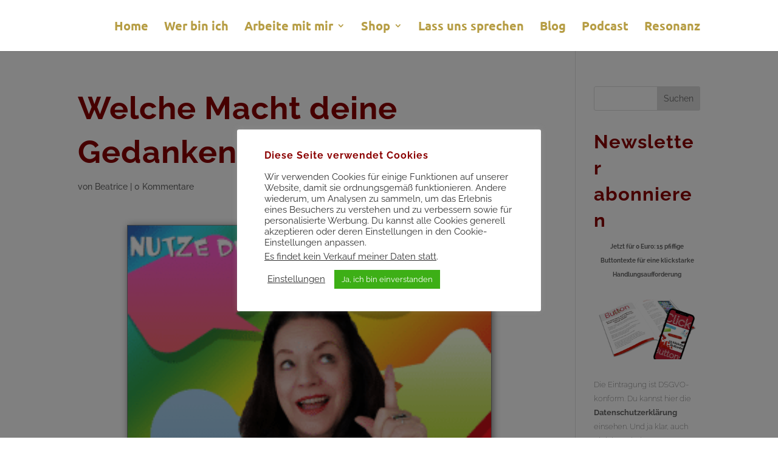

--- FILE ---
content_type: text/css
request_url: https://beatricefischerstracke.com/wp-content/plugins/Fonts-lokal/css/local-fonts-style.css?ver=6.9
body_size: 1357
content:
/* open-sans-300 - latin */@font-face {  font-family: 'Open Sans';  font-style: normal;  font-weight: 300;  src: url('../fonts/open-sans-v34-latin-300.eot'); /* IE9 Compat Modes */  src: local(''),       url('../fonts/open-sans-v34-latin-300.eot?#iefix') format('embedded-opentype'), /* IE6-IE8 */       url('../fonts/open-sans-v34-latin-300.woff2') format('woff2'), /* Super Modern Browsers */       url('../fonts/open-sans-v34-latin-300.woff') format('woff'), /* Modern Browsers */       url('../fonts/open-sans-v34-latin-300.ttf') format('truetype'), /* Safari, Android, iOS */       url('../fonts/open-sans-v34-latin-300.svg#OpenSans') format('svg'); /* Legacy iOS */}/* open-sans-regular - latin */@font-face {  font-family: 'Open Sans';  font-style: normal;  font-weight: 400;  src: url('../fonts/open-sans-v34-latin-regular.eot'); /* IE9 Compat Modes */  src: local(''),       url('../fonts/open-sans-v34-latin-regular.eot?#iefix') format('embedded-opentype'), /* IE6-IE8 */       url('../fonts/open-sans-v34-latin-regular.woff2') format('woff2'), /* Super Modern Browsers */       url('../fonts/open-sans-v34-latin-regular.woff') format('woff'), /* Modern Browsers */       url('../fonts/open-sans-v34-latin-regular.ttf') format('truetype'), /* Safari, Android, iOS */       url('../fonts/open-sans-v34-latin-regular.svg#OpenSans') format('svg'); /* Legacy iOS */}/* open-sans-500 - latin */@font-face {  font-family: 'Open Sans';  font-style: normal;  font-weight: 500;  src: url('../fonts/open-sans-v34-latin-500.eot'); /* IE9 Compat Modes */  src: local(''),       url('../fonts/open-sans-v34-latin-500.eot?#iefix') format('embedded-opentype'), /* IE6-IE8 */       url('../fonts/open-sans-v34-latin-500.woff2') format('woff2'), /* Super Modern Browsers */       url('../fonts/open-sans-v34-latin-500.woff') format('woff'), /* Modern Browsers */       url('../fonts/open-sans-v34-latin-500.ttf') format('truetype'), /* Safari, Android, iOS */       url('../fonts/open-sans-v34-latin-500.svg#OpenSans') format('svg'); /* Legacy iOS */}/* open-sans-600 - latin */@font-face {  font-family: 'Open Sans';  font-style: normal;  font-weight: 600;  src: url('../fonts/open-sans-v34-latin-600.eot'); /* IE9 Compat Modes */  src: local(''),       url('../fonts/open-sans-v34-latin-600.eot?#iefix') format('embedded-opentype'), /* IE6-IE8 */       url('../fonts/open-sans-v34-latin-600.woff2') format('woff2'), /* Super Modern Browsers */       url('../fonts/open-sans-v34-latin-600.woff') format('woff'), /* Modern Browsers */       url('../fonts/open-sans-v34-latin-600.ttf') format('truetype'), /* Safari, Android, iOS */       url('../fonts/open-sans-v34-latin-600.svg#OpenSans') format('svg'); /* Legacy iOS */}/* open-sans-700 - latin */@font-face {  font-family: 'Open Sans';  font-style: normal;  font-weight: 700;  src: url('../fonts/open-sans-v34-latin-700.eot'); /* IE9 Compat Modes */  src: local(''),       url('../fonts/open-sans-v34-latin-700.eot?#iefix') format('embedded-opentype'), /* IE6-IE8 */       url('../fonts/open-sans-v34-latin-700.woff2') format('woff2'), /* Super Modern Browsers */       url('../fonts/open-sans-v34-latin-700.woff') format('woff'), /* Modern Browsers */       url('../fonts/open-sans-v34-latin-700.ttf') format('truetype'), /* Safari, Android, iOS */       url('../fonts/open-sans-v34-latin-700.svg#OpenSans') format('svg'); /* Legacy iOS */}/* open-sans-800 - latin */@font-face {  font-family: 'Open Sans';  font-style: normal;  font-weight: 800;  src: url('../fonts/open-sans-v34-latin-800.eot'); /* IE9 Compat Modes */  src: local(''),       url('../fonts/open-sans-v34-latin-800.eot?#iefix') format('embedded-opentype'), /* IE6-IE8 */       url('../fonts/open-sans-v34-latin-800.woff2') format('woff2'), /* Super Modern Browsers */       url('../fonts/open-sans-v34-latin-800.woff') format('woff'), /* Modern Browsers */       url('../fonts/open-sans-v34-latin-800.ttf') format('truetype'), /* Safari, Android, iOS */       url('../fonts/open-sans-v34-latin-800.svg#OpenSans') format('svg'); /* Legacy iOS */}/* open-sans-300italic - latin */@font-face {  font-family: 'Open Sans';  font-style: italic;  font-weight: 300;  src: url('../fonts/open-sans-v34-latin-300italic.eot'); /* IE9 Compat Modes */  src: local(''),       url('../fonts/open-sans-v34-latin-300italic.eot?#iefix') format('embedded-opentype'), /* IE6-IE8 */       url('../fonts/open-sans-v34-latin-300italic.woff2') format('woff2'), /* Super Modern Browsers */       url('../fonts/open-sans-v34-latin-300italic.woff') format('woff'), /* Modern Browsers */       url('../fonts/open-sans-v34-latin-300italic.ttf') format('truetype'), /* Safari, Android, iOS */       url('../fonts/open-sans-v34-latin-300italic.svg#OpenSans') format('svg'); /* Legacy iOS */}/* open-sans-italic - latin */@font-face {  font-family: 'Open Sans';  font-style: italic;  font-weight: 400;  src: url('../fonts/open-sans-v34-latin-italic.eot'); /* IE9 Compat Modes */  src: local(''),       url('../fonts/open-sans-v34-latin-italic.eot?#iefix') format('embedded-opentype'), /* IE6-IE8 */       url('../fonts/open-sans-v34-latin-italic.woff2') format('woff2'), /* Super Modern Browsers */       url('../fonts/open-sans-v34-latin-italic.woff') format('woff'), /* Modern Browsers */       url('../fonts/open-sans-v34-latin-italic.ttf') format('truetype'), /* Safari, Android, iOS */       url('../fonts/open-sans-v34-latin-italic.svg#OpenSans') format('svg'); /* Legacy iOS */}/* open-sans-500italic - latin */@font-face {  font-family: 'Open Sans';  font-style: italic;  font-weight: 500;  src: url('../fonts/open-sans-v34-latin-500italic.eot'); /* IE9 Compat Modes */  src: local(''),       url('../fonts/open-sans-v34-latin-500italic.eot?#iefix') format('embedded-opentype'), /* IE6-IE8 */       url('../fonts/open-sans-v34-latin-500italic.woff2') format('woff2'), /* Super Modern Browsers */       url('../fonts/open-sans-v34-latin-500italic.woff') format('woff'), /* Modern Browsers */       url('../fonts/open-sans-v34-latin-500italic.ttf') format('truetype'), /* Safari, Android, iOS */       url('../fonts/open-sans-v34-latin-500italic.svg#OpenSans') format('svg'); /* Legacy iOS */}/* open-sans-600italic - latin */@font-face {  font-family: 'Open Sans';  font-style: italic;  font-weight: 600;  src: url('../fonts/open-sans-v34-latin-600italic.eot'); /* IE9 Compat Modes */  src: local(''),       url('../fonts/open-sans-v34-latin-600italic.eot?#iefix') format('embedded-opentype'), /* IE6-IE8 */       url('../fonts/open-sans-v34-latin-600italic.woff2') format('woff2'), /* Super Modern Browsers */       url('../fonts/open-sans-v34-latin-600italic.woff') format('woff'), /* Modern Browsers */       url('../fonts/open-sans-v34-latin-600italic.ttf') format('truetype'), /* Safari, Android, iOS */       url('../fonts/open-sans-v34-latin-600italic.svg#OpenSans') format('svg'); /* Legacy iOS */}/* open-sans-700italic - latin */@font-face {  font-family: 'Open Sans';  font-style: italic;  font-weight: 700;  src: url('../fonts/open-sans-v34-latin-700italic.eot'); /* IE9 Compat Modes */  src: local(''),       url('../fonts/open-sans-v34-latin-700italic.eot?#iefix') format('embedded-opentype'), /* IE6-IE8 */       url('../fonts/open-sans-v34-latin-700italic.woff2') format('woff2'), /* Super Modern Browsers */       url('../fonts/open-sans-v34-latin-700italic.woff') format('woff'), /* Modern Browsers */       url('../fonts/open-sans-v34-latin-700italic.ttf') format('truetype'), /* Safari, Android, iOS */       url('../fonts/open-sans-v34-latin-700italic.svg#OpenSans') format('svg'); /* Legacy iOS */}/* open-sans-800italic - latin */@font-face {  font-family: 'Open Sans';  font-style: italic;  font-weight: 800;  src: url('../fonts/open-sans-v34-latin-800italic.eot'); /* IE9 Compat Modes */  src: local(''),       url('../fonts/open-sans-v34-latin-800italic.eot?#iefix') format('embedded-opentype'), /* IE6-IE8 */       url('../fonts/open-sans-v34-latin-800italic.woff2') format('woff2'), /* Super Modern Browsers */       url('../fonts/open-sans-v34-latin-800italic.woff') format('woff'), /* Modern Browsers */       url('../fonts/open-sans-v34-latin-800italic.ttf') format('truetype'), /* Safari, Android, iOS */       url('../fonts/open-sans-v34-latin-800italic.svg#OpenSans') format('svg'); /* Legacy iOS */}/* allura-regular - latin */@font-face {  font-family: 'Allura';  font-style: normal;  font-weight: 400;  src: url('../fonts/allura-v18-latin-regular.eot'); /* IE9 Compat Modes */  src: local(''),       url('../fonts/allura-v18-latin-regular.eot?#iefix') format('embedded-opentype'), /* IE6-IE8 */       url('../fonts/allura-v18-latin-regular.woff2') format('woff2'), /* Super Modern Browsers */       url('../fonts/allura-v18-latin-regular.woff') format('woff'), /* Modern Browsers */       url('../fonts/allura-v18-latin-regular.ttf') format('truetype'), /* Safari, Android, iOS */       url('../fonts/allura-v18-latin-regular.svg#Allura') format('svg'); /* Legacy iOS */}/* raleway-200 - latin */@font-face {  font-family: 'Raleway';  font-style: normal;  font-weight: 200;  src: url('../fonts/raleway-v28-latin-200.eot'); /* IE9 Compat Modes */  src: local(''),       url('../fonts/raleway-v28-latin-200.eot?#iefix') format('embedded-opentype'), /* IE6-IE8 */       url('../fonts/raleway-v28-latin-200.woff2') format('woff2'), /* Super Modern Browsers */       url('../fonts/raleway-v28-latin-200.woff') format('woff'), /* Modern Browsers */       url('../fonts/raleway-v28-latin-200.ttf') format('truetype'), /* Safari, Android, iOS */       url('../fonts/raleway-v28-latin-200.svg#Raleway') format('svg'); /* Legacy iOS */}/* raleway-300 - latin */@font-face {  font-family: 'Raleway';  font-style: normal;  font-weight: 300;  src: url('../fonts/raleway-v28-latin-300.eot'); /* IE9 Compat Modes */  src: local(''),       url('../fonts/raleway-v28-latin-300.eot?#iefix') format('embedded-opentype'), /* IE6-IE8 */       url('../fonts/raleway-v28-latin-300.woff2') format('woff2'), /* Super Modern Browsers */       url('../fonts/raleway-v28-latin-300.woff') format('woff'), /* Modern Browsers */       url('../fonts/raleway-v28-latin-300.ttf') format('truetype'), /* Safari, Android, iOS */       url('../fonts/raleway-v28-latin-300.svg#Raleway') format('svg'); /* Legacy iOS */}/* raleway-regular - latin */@font-face {  font-family: 'Raleway';  font-style: normal;  font-weight: 400;  src: url('../fonts/raleway-v28-latin-regular.eot'); /* IE9 Compat Modes */  src: local(''),       url('../fonts/raleway-v28-latin-regular.eot?#iefix') format('embedded-opentype'), /* IE6-IE8 */       url('../fonts/raleway-v28-latin-regular.woff2') format('woff2'), /* Super Modern Browsers */       url('../fonts/raleway-v28-latin-regular.woff') format('woff'), /* Modern Browsers */       url('../fonts/raleway-v28-latin-regular.ttf') format('truetype'), /* Safari, Android, iOS */       url('../fonts/raleway-v28-latin-regular.svg#Raleway') format('svg'); /* Legacy iOS */}/* raleway-500 - latin */@font-face {  font-family: 'Raleway';  font-style: normal;  font-weight: 500;  src: url('../fonts/raleway-v28-latin-500.eot'); /* IE9 Compat Modes */  src: local(''),       url('../fonts/raleway-v28-latin-500.eot?#iefix') format('embedded-opentype'), /* IE6-IE8 */       url('../fonts/raleway-v28-latin-500.woff2') format('woff2'), /* Super Modern Browsers */       url('../fonts/raleway-v28-latin-500.woff') format('woff'), /* Modern Browsers */       url('../fonts/raleway-v28-latin-500.ttf') format('truetype'), /* Safari, Android, iOS */       url('../fonts/raleway-v28-latin-500.svg#Raleway') format('svg'); /* Legacy iOS */}/* raleway-600 - latin */@font-face {  font-family: 'Raleway';  font-style: normal;  font-weight: 600;  src: url('../fonts/raleway-v28-latin-600.eot'); /* IE9 Compat Modes */  src: local(''),       url('../fonts/raleway-v28-latin-600.eot?#iefix') format('embedded-opentype'), /* IE6-IE8 */       url('../fonts/raleway-v28-latin-600.woff2') format('woff2'), /* Super Modern Browsers */       url('../fonts/raleway-v28-latin-600.woff') format('woff'), /* Modern Browsers */       url('../fonts/raleway-v28-latin-600.ttf') format('truetype'), /* Safari, Android, iOS */       url('../fonts/raleway-v28-latin-600.svg#Raleway') format('svg'); /* Legacy iOS */}/* raleway-700 - latin */@font-face {  font-family: 'Raleway';  font-style: normal;  font-weight: 700;  src: url('../fonts/raleway-v28-latin-700.eot'); /* IE9 Compat Modes */  src: local(''),       url('../fonts/raleway-v28-latin-700.eot?#iefix') format('embedded-opentype'), /* IE6-IE8 */       url('../fonts/raleway-v28-latin-700.woff2') format('woff2'), /* Super Modern Browsers */       url('../fonts/raleway-v28-latin-700.woff') format('woff'), /* Modern Browsers */       url('../fonts/raleway-v28-latin-700.ttf') format('truetype'), /* Safari, Android, iOS */       url('../fonts/raleway-v28-latin-700.svg#Raleway') format('svg'); /* Legacy iOS */}/* raleway-800 - latin */@font-face {  font-family: 'Raleway';  font-style: normal;  font-weight: 800;  src: url('../fonts/raleway-v28-latin-800.eot'); /* IE9 Compat Modes */  src: local(''),       url('../fonts/raleway-v28-latin-800.eot?#iefix') format('embedded-opentype'), /* IE6-IE8 */       url('../fonts/raleway-v28-latin-800.woff2') format('woff2'), /* Super Modern Browsers */       url('../fonts/raleway-v28-latin-800.woff') format('woff'), /* Modern Browsers */       url('../fonts/raleway-v28-latin-800.ttf') format('truetype'), /* Safari, Android, iOS */       url('../fonts/raleway-v28-latin-800.svg#Raleway') format('svg'); /* Legacy iOS */}/* raleway-900 - latin */@font-face {  font-family: 'Raleway';  font-style: normal;  font-weight: 900;  src: url('../fonts/raleway-v28-latin-900.eot'); /* IE9 Compat Modes */  src: local(''),       url('../fonts/raleway-v28-latin-900.eot?#iefix') format('embedded-opentype'), /* IE6-IE8 */       url('../fonts/raleway-v28-latin-900.woff2') format('woff2'), /* Super Modern Browsers */       url('../fonts/raleway-v28-latin-900.woff') format('woff'), /* Modern Browsers */       url('../fonts/raleway-v28-latin-900.ttf') format('truetype'), /* Safari, Android, iOS */       url('../fonts/raleway-v28-latin-900.svg#Raleway') format('svg'); /* Legacy iOS */}/* raleway-100italic - latin */@font-face {  font-family: 'Raleway';  font-style: italic;  font-weight: 100;  src: url('../fonts/raleway-v28-latin-100italic.eot'); /* IE9 Compat Modes */  src: local(''),       url('../fonts/raleway-v28-latin-100italic.eot?#iefix') format('embedded-opentype'), /* IE6-IE8 */       url('../fonts/raleway-v28-latin-100italic.woff2') format('woff2'), /* Super Modern Browsers */       url('../fonts/raleway-v28-latin-100italic.woff') format('woff'), /* Modern Browsers */       url('../fonts/raleway-v28-latin-100italic.ttf') format('truetype'), /* Safari, Android, iOS */       url('../fonts/raleway-v28-latin-100italic.svg#Raleway') format('svg'); /* Legacy iOS */}/* raleway-200italic - latin */@font-face {  font-family: 'Raleway';  font-style: italic;  font-weight: 200;  src: url('../fonts/raleway-v28-latin-200italic.eot'); /* IE9 Compat Modes */  src: local(''),       url('../fonts/raleway-v28-latin-200italic.eot?#iefix') format('embedded-opentype'), /* IE6-IE8 */       url('../fonts/raleway-v28-latin-200italic.woff2') format('woff2'), /* Super Modern Browsers */       url('../fonts/raleway-v28-latin-200italic.woff') format('woff'), /* Modern Browsers */       url('../fonts/raleway-v28-latin-200italic.ttf') format('truetype'), /* Safari, Android, iOS */       url('../fonts/raleway-v28-latin-200italic.svg#Raleway') format('svg'); /* Legacy iOS */}/* raleway-300italic - latin */@font-face {  font-family: 'Raleway';  font-style: italic;  font-weight: 300;  src: url('../fonts/raleway-v28-latin-300italic.eot'); /* IE9 Compat Modes */  src: local(''),       url('../fonts/raleway-v28-latin-300italic.eot?#iefix') format('embedded-opentype'), /* IE6-IE8 */       url('../fonts/raleway-v28-latin-300italic.woff2') format('woff2'), /* Super Modern Browsers */       url('../fonts/raleway-v28-latin-300italic.woff') format('woff'), /* Modern Browsers */       url('../fonts/raleway-v28-latin-300italic.ttf') format('truetype'), /* Safari, Android, iOS */       url('../fonts/raleway-v28-latin-300italic.svg#Raleway') format('svg'); /* Legacy iOS */}/* raleway-italic - latin */@font-face {  font-family: 'Raleway';  font-style: italic;  font-weight: 400;  src: url('../fonts/raleway-v28-latin-italic.eot'); /* IE9 Compat Modes */  src: local(''),       url('../fonts/raleway-v28-latin-italic.eot?#iefix') format('embedded-opentype'), /* IE6-IE8 */       url('../fonts/raleway-v28-latin-italic.woff2') format('woff2'), /* Super Modern Browsers */       url('../fonts/raleway-v28-latin-italic.woff') format('woff'), /* Modern Browsers */       url('../fonts/raleway-v28-latin-italic.ttf') format('truetype'), /* Safari, Android, iOS */       url('../fonts/raleway-v28-latin-italic.svg#Raleway') format('svg'); /* Legacy iOS */}/* raleway-500italic - latin */@font-face {  font-family: 'Raleway';  font-style: italic;  font-weight: 500;  src: url('../fonts/raleway-v28-latin-500italic.eot'); /* IE9 Compat Modes */  src: local(''),       url('../fonts/raleway-v28-latin-500italic.eot?#iefix') format('embedded-opentype'), /* IE6-IE8 */       url('../fonts/raleway-v28-latin-500italic.woff2') format('woff2'), /* Super Modern Browsers */       url('../fonts/raleway-v28-latin-500italic.woff') format('woff'), /* Modern Browsers */       url('../fonts/raleway-v28-latin-500italic.ttf') format('truetype'), /* Safari, Android, iOS */       url('../fonts/raleway-v28-latin-500italic.svg#Raleway') format('svg'); /* Legacy iOS */}/* raleway-600italic - latin */@font-face {  font-family: 'Raleway';  font-style: italic;  font-weight: 600;  src: url('../fonts/raleway-v28-latin-600italic.eot'); /* IE9 Compat Modes */  src: local(''),       url('../fonts/raleway-v28-latin-600italic.eot?#iefix') format('embedded-opentype'), /* IE6-IE8 */       url('../fonts/raleway-v28-latin-600italic.woff2') format('woff2'), /* Super Modern Browsers */       url('../fonts/raleway-v28-latin-600italic.woff') format('woff'), /* Modern Browsers */       url('../fonts/raleway-v28-latin-600italic.ttf') format('truetype'), /* Safari, Android, iOS */       url('../fonts/raleway-v28-latin-600italic.svg#Raleway') format('svg'); /* Legacy iOS */}/* raleway-700italic - latin */@font-face {  font-family: 'Raleway';  font-style: italic;  font-weight: 700;  src: url('../fonts/raleway-v28-latin-700italic.eot'); /* IE9 Compat Modes */  src: local(''),       url('../fonts/raleway-v28-latin-700italic.eot?#iefix') format('embedded-opentype'), /* IE6-IE8 */       url('../fonts/raleway-v28-latin-700italic.woff2') format('woff2'), /* Super Modern Browsers */       url('../fonts/raleway-v28-latin-700italic.woff') format('woff'), /* Modern Browsers */       url('../fonts/raleway-v28-latin-700italic.ttf') format('truetype'), /* Safari, Android, iOS */       url('../fonts/raleway-v28-latin-700italic.svg#Raleway') format('svg'); /* Legacy iOS */}/* raleway-800italic - latin */@font-face {  font-family: 'Raleway';  font-style: italic;  font-weight: 800;  src: url('../fonts/raleway-v28-latin-800italic.eot'); /* IE9 Compat Modes */  src: local(''),       url('../fonts/raleway-v28-latin-800italic.eot?#iefix') format('embedded-opentype'), /* IE6-IE8 */       url('../fonts/raleway-v28-latin-800italic.woff2') format('woff2'), /* Super Modern Browsers */       url('../fonts/raleway-v28-latin-800italic.woff') format('woff'), /* Modern Browsers */       url('../fonts/raleway-v28-latin-800italic.ttf') format('truetype'), /* Safari, Android, iOS */       url('../fonts/raleway-v28-latin-800italic.svg#Raleway') format('svg'); /* Legacy iOS */}/* raleway-900italic - latin */@font-face {  font-family: 'Raleway';  font-style: italic;  font-weight: 900;  src: url('../fonts/raleway-v28-latin-900italic.eot'); /* IE9 Compat Modes */  src: local(''),       url('../fonts/raleway-v28-latin-900italic.eot?#iefix') format('embedded-opentype'), /* IE6-IE8 */       url('../fonts/raleway-v28-latin-900italic.woff2') format('woff2'), /* Super Modern Browsers */       url('../fonts/raleway-v28-latin-900italic.woff') format('woff'), /* Modern Browsers */       url('../fonts/raleway-v28-latin-900italic.ttf') format('truetype'), /* Safari, Android, iOS */       url('../fonts/raleway-v28-latin-900italic.svg#Raleway') format('svg'); /* Legacy iOS */}/* raleway-200italic - latin */@font-face {  font-family: 'Raleway';  font-style: italic;  font-weight: 200;  src: url('../fonts/raleway-v28-latin-200italic.eot'); /* IE9 Compat Modes */  src: local(''),       url('../fonts/raleway-v28-latin-200italic.eot?#iefix') format('embedded-opentype'), /* IE6-IE8 */       url('../fonts/raleway-v28-latin-200italic.woff2') format('woff2'), /* Super Modern Browsers */       url('../fonts/raleway-v28-latin-200italic.woff') format('woff'), /* Modern Browsers */       url('../fonts/raleway-v28-latin-200italic.ttf') format('truetype'), /* Safari, Android, iOS */       url('../fonts/raleway-v28-latin-200italic.svg#Raleway') format('svg'); /* Legacy iOS */}/* raleway-300italic - latin */@font-face {  font-family: 'Raleway';  font-style: italic;  font-weight: 300;  src: url('../fonts/raleway-v28-latin-300italic.eot'); /* IE9 Compat Modes */  src: local(''),       url('../fonts/raleway-v28-latin-300italic.eot?#iefix') format('embedded-opentype'), /* IE6-IE8 */       url('../fonts/raleway-v28-latin-300italic.woff2') format('woff2'), /* Super Modern Browsers */       url('../fonts/raleway-v28-latin-300italic.woff') format('woff'), /* Modern Browsers */       url('../fonts/raleway-v28-latin-300italic.ttf') format('truetype'), /* Safari, Android, iOS */       url('../fonts/raleway-v28-latin-300italic.svg#Raleway') format('svg'); /* Legacy iOS */}/* raleway-italic - latin */@font-face {  font-family: 'Raleway';  font-style: italic;  font-weight: 400;  src: url('../fonts/raleway-v28-latin-italic.eot'); /* IE9 Compat Modes */  src: local(''),       url('../fonts/raleway-v28-latin-italic.eot?#iefix') format('embedded-opentype'), /* IE6-IE8 */       url('../fonts/raleway-v28-latin-italic.woff2') format('woff2'), /* Super Modern Browsers */       url('../fonts/raleway-v28-latin-italic.woff') format('woff'), /* Modern Browsers */       url('../fonts/raleway-v28-latin-italic.ttf') format('truetype'), /* Safari, Android, iOS */       url('../fonts/raleway-v28-latin-italic.svg#Raleway') format('svg'); /* Legacy iOS */}/* raleway-500italic - latin */@font-face {  font-family: 'Raleway';  font-style: italic;  font-weight: 500;  src: url('../fonts/raleway-v28-latin-500italic.eot'); /* IE9 Compat Modes */  src: local(''),       url('../fonts/raleway-v28-latin-500italic.eot?#iefix') format('embedded-opentype'), /* IE6-IE8 */       url('../fonts/raleway-v28-latin-500italic.woff2') format('woff2'), /* Super Modern Browsers */       url('../fonts/raleway-v28-latin-500italic.woff') format('woff'), /* Modern Browsers */       url('../fonts/raleway-v28-latin-500italic.ttf') format('truetype'), /* Safari, Android, iOS */       url('../fonts/raleway-v28-latin-500italic.svg#Raleway') format('svg'); /* Legacy iOS */}/* raleway-600italic - latin */@font-face {  font-family: 'Raleway';  font-style: italic;  font-weight: 600;  src: url('../fonts/raleway-v28-latin-600italic.eot'); /* IE9 Compat Modes */  src: local(''),       url('../fonts/raleway-v28-latin-600italic.eot?#iefix') format('embedded-opentype'), /* IE6-IE8 */       url('../fonts/raleway-v28-latin-600italic.woff2') format('woff2'), /* Super Modern Browsers */       url('../fonts/raleway-v28-latin-600italic.woff') format('woff'), /* Modern Browsers */       url('../fonts/raleway-v28-latin-600italic.ttf') format('truetype'), /* Safari, Android, iOS */       url('../fonts/raleway-v28-latin-600italic.svg#Raleway') format('svg'); /* Legacy iOS */}/* raleway-700italic - latin */@font-face {  font-family: 'Raleway';  font-style: italic;  font-weight: 700;  src: url('../fonts/raleway-v28-latin-700italic.eot'); /* IE9 Compat Modes */  src: local(''),       url('../fonts/raleway-v28-latin-700italic.eot?#iefix') format('embedded-opentype'), /* IE6-IE8 */       url('../fonts/raleway-v28-latin-700italic.woff2') format('woff2'), /* Super Modern Browsers */       url('../fonts/raleway-v28-latin-700italic.woff') format('woff'), /* Modern Browsers */       url('../fonts/raleway-v28-latin-700italic.ttf') format('truetype'), /* Safari, Android, iOS */       url('../fonts/raleway-v28-latin-700italic.svg#Raleway') format('svg'); /* Legacy iOS */}/* raleway-800italic - latin */@font-face {  font-family: 'Raleway';  font-style: italic;  font-weight: 800;  src: url('../fonts/raleway-v28-latin-800italic.eot'); /* IE9 Compat Modes */  src: local(''),       url('../fonts/raleway-v28-latin-800italic.eot?#iefix') format('embedded-opentype'), /* IE6-IE8 */       url('../fonts/raleway-v28-latin-800italic.woff2') format('woff2'), /* Super Modern Browsers */       url('../fonts/raleway-v28-latin-800italic.woff') format('woff'), /* Modern Browsers */       url('../fonts/raleway-v28-latin-800italic.ttf') format('truetype'), /* Safari, Android, iOS */       url('../fonts/raleway-v28-latin-800italic.svg#Raleway') format('svg'); /* Legacy iOS */}/* raleway-900italic - latin */@font-face {  font-family: 'Raleway';  font-style: italic;  font-weight: 900;  src: url('../fonts/raleway-v28-latin-900italic.eot'); /* IE9 Compat Modes */  src: local(''),       url('../fonts/raleway-v28-latin-900italic.eot?#iefix') format('embedded-opentype'), /* IE6-IE8 */       url('../fonts/raleway-v28-latin-900italic.woff2') format('woff2'), /* Super Modern Browsers */       url('../fonts/raleway-v28-latin-900italic.woff') format('woff'), /* Modern Browsers */       url('../fonts/raleway-v28-latin-900italic.ttf') format('truetype'), /* Safari, Android, iOS */       url('../fonts/raleway-v28-latin-900italic.svg#Raleway') format('svg'); /* Legacy iOS */}/* roboto-300 - latin */@font-face {  font-family: 'Roboto';  font-style: normal;  font-weight: 300;  src: url('../fonts/roboto-v30-latin-300.eot'); /* IE9 Compat Modes */  src: local(''),       url('../fonts/roboto-v30-latin-300.eot?#iefix') format('embedded-opentype'), /* IE6-IE8 */       url('../fonts/roboto-v30-latin-300.woff2') format('woff2'), /* Super Modern Browsers */       url('../fonts/roboto-v30-latin-300.woff') format('woff'), /* Modern Browsers */       url('../fonts/roboto-v30-latin-300.ttf') format('truetype'), /* Safari, Android, iOS */       url('../fonts/roboto-v30-latin-300.svg#Roboto') format('svg'); /* Legacy iOS */}/* roboto-300italic - latin */@font-face {  font-family: 'Roboto';  font-style: italic;  font-weight: 300;  src: url('../fonts/roboto-v30-latin-300italic.eot'); /* IE9 Compat Modes */  src: local(''),       url('../fonts/roboto-v30-latin-300italic.eot?#iefix') format('embedded-opentype'), /* IE6-IE8 */       url('../fonts/roboto-v30-latin-300italic.woff2') format('woff2'), /* Super Modern Browsers */       url('../fonts/roboto-v30-latin-300italic.woff') format('woff'), /* Modern Browsers */       url('../fonts/roboto-v30-latin-300italic.ttf') format('truetype'), /* Safari, Android, iOS */       url('../fonts/roboto-v30-latin-300italic.svg#Roboto') format('svg'); /* Legacy iOS */}/* roboto-regular - latin */@font-face {  font-family: 'Roboto';  font-style: normal;  font-weight: 400;  src: url('../fonts/roboto-v30-latin-regular.eot'); /* IE9 Compat Modes */  src: local(''),       url('../fonts/roboto-v30-latin-regular.eot?#iefix') format('embedded-opentype'), /* IE6-IE8 */       url('../fonts/roboto-v30-latin-regular.woff2') format('woff2'), /* Super Modern Browsers */       url('../fonts/roboto-v30-latin-regular.woff') format('woff'), /* Modern Browsers */       url('../fonts/roboto-v30-latin-regular.ttf') format('truetype'), /* Safari, Android, iOS */       url('../fonts/roboto-v30-latin-regular.svg#Roboto') format('svg'); /* Legacy iOS */}/* roboto-500 - latin */@font-face {  font-family: 'Roboto';  font-style: normal;  font-weight: 500;  src: url('../fonts/roboto-v30-latin-500.eot'); /* IE9 Compat Modes */  src: local(''),       url('../fonts/roboto-v30-latin-500.eot?#iefix') format('embedded-opentype'), /* IE6-IE8 */       url('../fonts/roboto-v30-latin-500.woff2') format('woff2'), /* Super Modern Browsers */       url('../fonts/roboto-v30-latin-500.woff') format('woff'), /* Modern Browsers */       url('../fonts/roboto-v30-latin-500.ttf') format('truetype'), /* Safari, Android, iOS */       url('../fonts/roboto-v30-latin-500.svg#Roboto') format('svg'); /* Legacy iOS */}/* roboto-500italic - latin */@font-face {  font-family: 'Roboto';  font-style: italic;  font-weight: 500;  src: url('../fonts/roboto-v30-latin-500italic.eot'); /* IE9 Compat Modes */  src: local(''),       url('../fonts/roboto-v30-latin-500italic.eot?#iefix') format('embedded-opentype'), /* IE6-IE8 */       url('../fonts/roboto-v30-latin-500italic.woff2') format('woff2'), /* Super Modern Browsers */       url('../fonts/roboto-v30-latin-500italic.woff') format('woff'), /* Modern Browsers */       url('../fonts/roboto-v30-latin-500italic.ttf') format('truetype'), /* Safari, Android, iOS */       url('../fonts/roboto-v30-latin-500italic.svg#Roboto') format('svg'); /* Legacy iOS */}/* roboto-italic - latin */@font-face {  font-family: 'Roboto';  font-style: italic;  font-weight: 400;  src: url('../fonts/roboto-v30-latin-italic.eot'); /* IE9 Compat Modes */  src: local(''),       url('../fonts/roboto-v30-latin-italic.eot?#iefix') format('embedded-opentype'), /* IE6-IE8 */       url('../fonts/roboto-v30-latin-italic.woff2') format('woff2'), /* Super Modern Browsers */       url('../fonts/roboto-v30-latin-italic.woff') format('woff'), /* Modern Browsers */       url('../fonts/roboto-v30-latin-italic.ttf') format('truetype'), /* Safari, Android, iOS */       url('../fonts/roboto-v30-latin-italic.svg#Roboto') format('svg'); /* Legacy iOS */}/* roboto-700 - latin */@font-face {  font-family: 'Roboto';  font-style: normal;  font-weight: 700;  src: url('../fonts/roboto-v30-latin-700.eot'); /* IE9 Compat Modes */  src: local(''),       url('../fonts/roboto-v30-latin-700.eot?#iefix') format('embedded-opentype'), /* IE6-IE8 */       url('../fonts/roboto-v30-latin-700.woff2') format('woff2'), /* Super Modern Browsers */       url('../fonts/roboto-v30-latin-700.woff') format('woff'), /* Modern Browsers */       url('../fonts/roboto-v30-latin-700.ttf') format('truetype'), /* Safari, Android, iOS */       url('../fonts/roboto-v30-latin-700.svg#Roboto') format('svg'); /* Legacy iOS */}/* roboto-700italic - latin */@font-face {  font-family: 'Roboto';  font-style: italic;  font-weight: 700;  src: url('../fonts/roboto-v30-latin-700italic.eot'); /* IE9 Compat Modes */  src: local(''),       url('../fonts/roboto-v30-latin-700italic.eot?#iefix') format('embedded-opentype'), /* IE6-IE8 */       url('../fonts/roboto-v30-latin-700italic.woff2') format('woff2'), /* Super Modern Browsers */       url('../fonts/roboto-v30-latin-700italic.woff') format('woff'), /* Modern Browsers */       url('../fonts/roboto-v30-latin-700italic.ttf') format('truetype'), /* Safari, Android, iOS */       url('../fonts/roboto-v30-latin-700italic.svg#Roboto') format('svg'); /* Legacy iOS */}/* roboto-900 - latin */@font-face {  font-family: 'Roboto';  font-style: normal;  font-weight: 900;  src: url('../fonts/roboto-v30-latin-900.eot'); /* IE9 Compat Modes */  src: local(''),       url('../fonts/roboto-v30-latin-900.eot?#iefix') format('embedded-opentype'), /* IE6-IE8 */       url('../fonts/roboto-v30-latin-900.woff2') format('woff2'), /* Super Modern Browsers */       url('../fonts/roboto-v30-latin-900.woff') format('woff'), /* Modern Browsers */       url('../fonts/roboto-v30-latin-900.ttf') format('truetype'), /* Safari, Android, iOS */       url('../fonts/roboto-v30-latin-900.svg#Roboto') format('svg'); /* Legacy iOS */}/* roboto-900italic - latin */@font-face {  font-family: 'Roboto';  font-style: italic;  font-weight: 900;  src: url('../fonts/roboto-v30-latin-900italic.eot'); /* IE9 Compat Modes */  src: local(''),       url('../fonts/roboto-v30-latin-900italic.eot?#iefix') format('embedded-opentype'), /* IE6-IE8 */       url('../fonts/roboto-v30-latin-900italic.woff2') format('woff2'), /* Super Modern Browsers */       url('../fonts/roboto-v30-latin-900italic.woff') format('woff'), /* Modern Browsers */       url('../fonts/roboto-v30-latin-900italic.ttf') format('truetype'), /* Safari, Android, iOS */       url('../fonts/roboto-v30-latin-900italic.svg#Roboto') format('svg'); /* Legacy iOS */}/* ubuntu-300 - latin */@font-face {  font-family: 'Ubuntu';  font-style: normal;  font-weight: 300;  src: url('../fonts/ubuntu-v20-latin-300.eot'); /* IE9 Compat Modes */  src: local(''),       url('../fonts/ubuntu-v20-latin-300.eot?#iefix') format('embedded-opentype'), /* IE6-IE8 */       url('../fonts/ubuntu-v20-latin-300.woff2') format('woff2'), /* Super Modern Browsers */       url('../fonts/ubuntu-v20-latin-300.woff') format('woff'), /* Modern Browsers */       url('../fonts/ubuntu-v20-latin-300.ttf') format('truetype'), /* Safari, Android, iOS */       url('../fonts/ubuntu-v20-latin-300.svg#Ubuntu') format('svg'); /* Legacy iOS */}/* ubuntu-300italic - latin */@font-face {  font-family: 'Ubuntu';  font-style: italic;  font-weight: 300;  src: url('../fonts/ubuntu-v20-latin-300italic.eot'); /* IE9 Compat Modes */  src: local(''),       url('../fonts/ubuntu-v20-latin-300italic.eot?#iefix') format('embedded-opentype'), /* IE6-IE8 */       url('../fonts/ubuntu-v20-latin-300italic.woff2') format('woff2'), /* Super Modern Browsers */       url('../fonts/ubuntu-v20-latin-300italic.woff') format('woff'), /* Modern Browsers */       url('../fonts/ubuntu-v20-latin-300italic.ttf') format('truetype'), /* Safari, Android, iOS */       url('../fonts/ubuntu-v20-latin-300italic.svg#Ubuntu') format('svg'); /* Legacy iOS */}/* ubuntu-regular - latin */@font-face {  font-family: 'Ubuntu';  font-style: normal;  font-weight: 400;  src: url('../fonts/ubuntu-v20-latin-regular.eot'); /* IE9 Compat Modes */  src: local(''),       url('../fonts/ubuntu-v20-latin-regular.eot?#iefix') format('embedded-opentype'), /* IE6-IE8 */       url('../fonts/ubuntu-v20-latin-regular.woff2') format('woff2'), /* Super Modern Browsers */       url('../fonts/ubuntu-v20-latin-regular.woff') format('woff'), /* Modern Browsers */       url('../fonts/ubuntu-v20-latin-regular.ttf') format('truetype'), /* Safari, Android, iOS */       url('../fonts/ubuntu-v20-latin-regular.svg#Ubuntu') format('svg'); /* Legacy iOS */}/* ubuntu-italic - latin */@font-face {  font-family: 'Ubuntu';  font-style: italic;  font-weight: 400;  src: url('../fonts/ubuntu-v20-latin-italic.eot'); /* IE9 Compat Modes */  src: local(''),       url('../fonts/ubuntu-v20-latin-italic.eot?#iefix') format('embedded-opentype'), /* IE6-IE8 */       url('../fonts/ubuntu-v20-latin-italic.woff2') format('woff2'), /* Super Modern Browsers */       url('../fonts/ubuntu-v20-latin-italic.woff') format('woff'), /* Modern Browsers */       url('../fonts/ubuntu-v20-latin-italic.ttf') format('truetype'), /* Safari, Android, iOS */       url('../fonts/ubuntu-v20-latin-italic.svg#Ubuntu') format('svg'); /* Legacy iOS */}/* ubuntu-500 - latin */@font-face {  font-family: 'Ubuntu';  font-style: normal;  font-weight: 500;  src: url('../fonts/ubuntu-v20-latin-500.eot'); /* IE9 Compat Modes */  src: local(''),       url('../fonts/ubuntu-v20-latin-500.eot?#iefix') format('embedded-opentype'), /* IE6-IE8 */       url('../fonts/ubuntu-v20-latin-500.woff2') format('woff2'), /* Super Modern Browsers */       url('../fonts/ubuntu-v20-latin-500.woff') format('woff'), /* Modern Browsers */       url('../fonts/ubuntu-v20-latin-500.ttf') format('truetype'), /* Safari, Android, iOS */       url('../fonts/ubuntu-v20-latin-500.svg#Ubuntu') format('svg'); /* Legacy iOS */}/* ubuntu-500italic - latin */@font-face {  font-family: 'Ubuntu';  font-style: italic;  font-weight: 500;  src: url('../fonts/ubuntu-v20-latin-500italic.eot'); /* IE9 Compat Modes */  src: local(''),       url('../fonts/ubuntu-v20-latin-500italic.eot?#iefix') format('embedded-opentype'), /* IE6-IE8 */       url('../fonts/ubuntu-v20-latin-500italic.woff2') format('woff2'), /* Super Modern Browsers */       url('../fonts/ubuntu-v20-latin-500italic.woff') format('woff'), /* Modern Browsers */       url('../fonts/ubuntu-v20-latin-500italic.ttf') format('truetype'), /* Safari, Android, iOS */       url('../fonts/ubuntu-v20-latin-500italic.svg#Ubuntu') format('svg'); /* Legacy iOS */}/* ubuntu-700 - latin */@font-face {  font-family: 'Ubuntu';  font-style: normal;  font-weight: 700;  src: url('../fonts/ubuntu-v20-latin-700.eot'); /* IE9 Compat Modes */  src: local(''),       url('../fonts/ubuntu-v20-latin-700.eot?#iefix') format('embedded-opentype'), /* IE6-IE8 */       url('../fonts/ubuntu-v20-latin-700.woff2') format('woff2'), /* Super Modern Browsers */       url('../fonts/ubuntu-v20-latin-700.woff') format('woff'), /* Modern Browsers */       url('../fonts/ubuntu-v20-latin-700.ttf') format('truetype'), /* Safari, Android, iOS */       url('../fonts/ubuntu-v20-latin-700.svg#Ubuntu') format('svg'); /* Legacy iOS */}/* ubuntu-700italic - latin */@font-face {  font-family: 'Ubuntu';  font-style: italic;  font-weight: 700;  src: url('../fonts/ubuntu-v20-latin-700italic.eot'); /* IE9 Compat Modes */  src: local(''),       url('../fonts/ubuntu-v20-latin-700italic.eot?#iefix') format('embedded-opentype'), /* IE6-IE8 */       url('../fonts/ubuntu-v20-latin-700italic.woff2') format('woff2'), /* Super Modern Browsers */       url('../fonts/ubuntu-v20-latin-700italic.woff') format('woff'), /* Modern Browsers */       url('../fonts/ubuntu-v20-latin-700italic.ttf') format('truetype'), /* Safari, Android, iOS */       url('../fonts/ubuntu-v20-latin-700italic.svg#Ubuntu') format('svg'); /* Legacy iOS */}/* montserrat-300 - latin */@font-face {  font-family: 'Montserrat';  font-style: normal;  font-weight: 300;  src: url('../fonts/montserrat-v25-latin-300.eot'); /* IE9 Compat Modes */  src: local(''),       url('../fonts/montserrat-v25-latin-300.eot?#iefix') format('embedded-opentype'), /* IE6-IE8 */       url('../fonts/montserrat-v25-latin-300.woff2') format('woff2'), /* Super Modern Browsers */       url('../fonts/montserrat-v25-latin-300.woff') format('woff'), /* Modern Browsers */       url('../fonts/montserrat-v25-latin-300.ttf') format('truetype'), /* Safari, Android, iOS */       url('../fonts/montserrat-v25-latin-300.svg#Montserrat') format('svg'); /* Legacy iOS */}/* montserrat-regular - latin */@font-face {  font-family: 'Montserrat';  font-style: normal;  font-weight: 400;  src: url('../fonts/montserrat-v25-latin-regular.eot'); /* IE9 Compat Modes */  src: local(''),       url('../fonts/montserrat-v25-latin-regular.eot?#iefix') format('embedded-opentype'), /* IE6-IE8 */       url('../fonts/montserrat-v25-latin-regular.woff2') format('woff2'), /* Super Modern Browsers */       url('../fonts/montserrat-v25-latin-regular.woff') format('woff'), /* Modern Browsers */       url('../fonts/montserrat-v25-latin-regular.ttf') format('truetype'), /* Safari, Android, iOS */       url('../fonts/montserrat-v25-latin-regular.svg#Montserrat') format('svg'); /* Legacy iOS */}/* montserrat-500 - latin */@font-face {  font-family: 'Montserrat';  font-style: normal;  font-weight: 500;  src: url('../fonts/montserrat-v25-latin-500.eot'); /* IE9 Compat Modes */  src: local(''),       url('../fonts/montserrat-v25-latin-500.eot?#iefix') format('embedded-opentype'), /* IE6-IE8 */       url('../fonts/montserrat-v25-latin-500.woff2') format('woff2'), /* Super Modern Browsers */       url('../fonts/montserrat-v25-latin-500.woff') format('woff'), /* Modern Browsers */       url('../fonts/montserrat-v25-latin-500.ttf') format('truetype'), /* Safari, Android, iOS */       url('../fonts/montserrat-v25-latin-500.svg#Montserrat') format('svg'); /* Legacy iOS */}/* montserrat-600 - latin */@font-face {  font-family: 'Montserrat';  font-style: normal;  font-weight: 600;  src: url('../fonts/montserrat-v25-latin-600.eot'); /* IE9 Compat Modes */  src: local(''),       url('../fonts/montserrat-v25-latin-600.eot?#iefix') format('embedded-opentype'), /* IE6-IE8 */       url('../fonts/montserrat-v25-latin-600.woff2') format('woff2'), /* Super Modern Browsers */       url('../fonts/montserrat-v25-latin-600.woff') format('woff'), /* Modern Browsers */       url('../fonts/montserrat-v25-latin-600.ttf') format('truetype'), /* Safari, Android, iOS */       url('../fonts/montserrat-v25-latin-600.svg#Montserrat') format('svg'); /* Legacy iOS */}/* montserrat-700 - latin */@font-face {  font-family: 'Montserrat';  font-style: normal;  font-weight: 700;  src: url('../fonts/montserrat-v25-latin-700.eot'); /* IE9 Compat Modes */  src: local(''),       url('../fonts/montserrat-v25-latin-700.eot?#iefix') format('embedded-opentype'), /* IE6-IE8 */       url('../fonts/montserrat-v25-latin-700.woff2') format('woff2'), /* Super Modern Browsers */       url('../fonts/montserrat-v25-latin-700.woff') format('woff'), /* Modern Browsers */       url('../fonts/montserrat-v25-latin-700.ttf') format('truetype'), /* Safari, Android, iOS */       url('../fonts/montserrat-v25-latin-700.svg#Montserrat') format('svg'); /* Legacy iOS */}/* montserrat-800 - latin */@font-face {  font-family: 'Montserrat';  font-style: normal;  font-weight: 800;  src: url('../fonts/montserrat-v25-latin-800.eot'); /* IE9 Compat Modes */  src: local(''),       url('../fonts/montserrat-v25-latin-800.eot?#iefix') format('embedded-opentype'), /* IE6-IE8 */       url('../fonts/montserrat-v25-latin-800.woff2') format('woff2'), /* Super Modern Browsers */       url('../fonts/montserrat-v25-latin-800.woff') format('woff'), /* Modern Browsers */       url('../fonts/montserrat-v25-latin-800.ttf') format('truetype'), /* Safari, Android, iOS */       url('../fonts/montserrat-v25-latin-800.svg#Montserrat') format('svg'); /* Legacy iOS */}/* montserrat-900 - latin */@font-face {  font-family: 'Montserrat';  font-style: normal;  font-weight: 900;  src: url('../fonts/montserrat-v25-latin-900.eot'); /* IE9 Compat Modes */  src: local(''),       url('../fonts/montserrat-v25-latin-900.eot?#iefix') format('embedded-opentype'), /* IE6-IE8 */       url('../fonts/montserrat-v25-latin-900.woff2') format('woff2'), /* Super Modern Browsers */       url('../fonts/montserrat-v25-latin-900.woff') format('woff'), /* Modern Browsers */       url('../fonts/montserrat-v25-latin-900.ttf') format('truetype'), /* Safari, Android, iOS */       url('../fonts/montserrat-v25-latin-900.svg#Montserrat') format('svg'); /* Legacy iOS */}/* montserrat-100italic - latin */@font-face {  font-family: 'Montserrat';  font-style: italic;  font-weight: 100;  src: url('../fonts/montserrat-v25-latin-100italic.eot'); /* IE9 Compat Modes */  src: local(''),       url('../fonts/montserrat-v25-latin-100italic.eot?#iefix') format('embedded-opentype'), /* IE6-IE8 */       url('../fonts/montserrat-v25-latin-100italic.woff2') format('woff2'), /* Super Modern Browsers */       url('../fonts/montserrat-v25-latin-100italic.woff') format('woff'), /* Modern Browsers */       url('../fonts/montserrat-v25-latin-100italic.ttf') format('truetype'), /* Safari, Android, iOS */       url('../fonts/montserrat-v25-latin-100italic.svg#Montserrat') format('svg'); /* Legacy iOS */}/* montserrat-200italic - latin */@font-face {  font-family: 'Montserrat';  font-style: italic;  font-weight: 200;  src: url('../fonts/montserrat-v25-latin-200italic.eot'); /* IE9 Compat Modes */  src: local(''),       url('../fonts/montserrat-v25-latin-200italic.eot?#iefix') format('embedded-opentype'), /* IE6-IE8 */       url('../fonts/montserrat-v25-latin-200italic.woff2') format('woff2'), /* Super Modern Browsers */       url('../fonts/montserrat-v25-latin-200italic.woff') format('woff'), /* Modern Browsers */       url('../fonts/montserrat-v25-latin-200italic.ttf') format('truetype'), /* Safari, Android, iOS */       url('../fonts/montserrat-v25-latin-200italic.svg#Montserrat') format('svg'); /* Legacy iOS */}/* montserrat-300italic - latin */@font-face {  font-family: 'Montserrat';  font-style: italic;  font-weight: 300;  src: url('../fonts/montserrat-v25-latin-300italic.eot'); /* IE9 Compat Modes */  src: local(''),       url('../fonts/montserrat-v25-latin-300italic.eot?#iefix') format('embedded-opentype'), /* IE6-IE8 */       url('../fonts/montserrat-v25-latin-300italic.woff2') format('woff2'), /* Super Modern Browsers */       url('../fonts/montserrat-v25-latin-300italic.woff') format('woff'), /* Modern Browsers */       url('../fonts/montserrat-v25-latin-300italic.ttf') format('truetype'), /* Safari, Android, iOS */       url('../fonts/montserrat-v25-latin-300italic.svg#Montserrat') format('svg'); /* Legacy iOS */}/* montserrat-italic - latin */@font-face {  font-family: 'Montserrat';  font-style: italic;  font-weight: 400;  src: url('../fonts/montserrat-v25-latin-italic.eot'); /* IE9 Compat Modes */  src: local(''),       url('../fonts/montserrat-v25-latin-italic.eot?#iefix') format('embedded-opentype'), /* IE6-IE8 */       url('../fonts/montserrat-v25-latin-italic.woff2') format('woff2'), /* Super Modern Browsers */       url('../fonts/montserrat-v25-latin-italic.woff') format('woff'), /* Modern Browsers */       url('../fonts/montserrat-v25-latin-italic.ttf') format('truetype'), /* Safari, Android, iOS */       url('../fonts/montserrat-v25-latin-italic.svg#Montserrat') format('svg'); /* Legacy iOS */}/* montserrat-500italic - latin */@font-face {  font-family: 'Montserrat';  font-style: italic;  font-weight: 500;  src: url('../fonts/montserrat-v25-latin-500italic.eot'); /* IE9 Compat Modes */  src: local(''),       url('../fonts/montserrat-v25-latin-500italic.eot?#iefix') format('embedded-opentype'), /* IE6-IE8 */       url('../fonts/montserrat-v25-latin-500italic.woff2') format('woff2'), /* Super Modern Browsers */       url('../fonts/montserrat-v25-latin-500italic.woff') format('woff'), /* Modern Browsers */       url('../fonts/montserrat-v25-latin-500italic.ttf') format('truetype'), /* Safari, Android, iOS */       url('../fonts/montserrat-v25-latin-500italic.svg#Montserrat') format('svg'); /* Legacy iOS */}/* montserrat-600italic - latin */@font-face {  font-family: 'Montserrat';  font-style: italic;  font-weight: 600;  src: url('../fonts/montserrat-v25-latin-600italic.eot'); /* IE9 Compat Modes */  src: local(''),       url('../fonts/montserrat-v25-latin-600italic.eot?#iefix') format('embedded-opentype'), /* IE6-IE8 */       url('../fonts/montserrat-v25-latin-600italic.woff2') format('woff2'), /* Super Modern Browsers */       url('../fonts/montserrat-v25-latin-600italic.woff') format('woff'), /* Modern Browsers */       url('../fonts/montserrat-v25-latin-600italic.ttf') format('truetype'), /* Safari, Android, iOS */       url('../fonts/montserrat-v25-latin-600italic.svg#Montserrat') format('svg'); /* Legacy iOS */}/* montserrat-700italic - latin */@font-face {  font-family: 'Montserrat';  font-style: italic;  font-weight: 700;  src: url('../fonts/montserrat-v25-latin-700italic.eot'); /* IE9 Compat Modes */  src: local(''),       url('../fonts/montserrat-v25-latin-700italic.eot?#iefix') format('embedded-opentype'), /* IE6-IE8 */       url('../fonts/montserrat-v25-latin-700italic.woff2') format('woff2'), /* Super Modern Browsers */       url('../fonts/montserrat-v25-latin-700italic.woff') format('woff'), /* Modern Browsers */       url('../fonts/montserrat-v25-latin-700italic.ttf') format('truetype'), /* Safari, Android, iOS */       url('../fonts/montserrat-v25-latin-700italic.svg#Montserrat') format('svg'); /* Legacy iOS */}/* montserrat-800italic - latin */@font-face {  font-family: 'Montserrat';  font-style: italic;  font-weight: 800;  src: url('../fonts/montserrat-v25-latin-800italic.eot'); /* IE9 Compat Modes */  src: local(''),       url('../fonts/montserrat-v25-latin-800italic.eot?#iefix') format('embedded-opentype'), /* IE6-IE8 */       url('../fonts/montserrat-v25-latin-800italic.woff2') format('woff2'), /* Super Modern Browsers */       url('../fonts/montserrat-v25-latin-800italic.woff') format('woff'), /* Modern Browsers */       url('../fonts/montserrat-v25-latin-800italic.ttf') format('truetype'), /* Safari, Android, iOS */       url('../fonts/montserrat-v25-latin-800italic.svg#Montserrat') format('svg'); /* Legacy iOS */}/* montserrat-900italic - latin */@font-face {  font-family: 'Montserrat';  font-style: italic;  font-weight: 900;  src: url('../fonts/montserrat-v25-latin-900italic.eot'); /* IE9 Compat Modes */  src: local(''),       url('../fonts/montserrat-v25-latin-900italic.eot?#iefix') format('embedded-opentype'), /* IE6-IE8 */       url('../fonts/montserrat-v25-latin-900italic.woff2') format('woff2'), /* Super Modern Browsers */       url('../fonts/montserrat-v25-latin-900italic.woff') format('woff'), /* Modern Browsers */       url('../fonts/montserrat-v25-latin-900italic.ttf') format('truetype'), /* Safari, Android, iOS */       url('../fonts/montserrat-v25-latin-900italic.svg#Montserrat') format('svg'); /* Legacy iOS */}